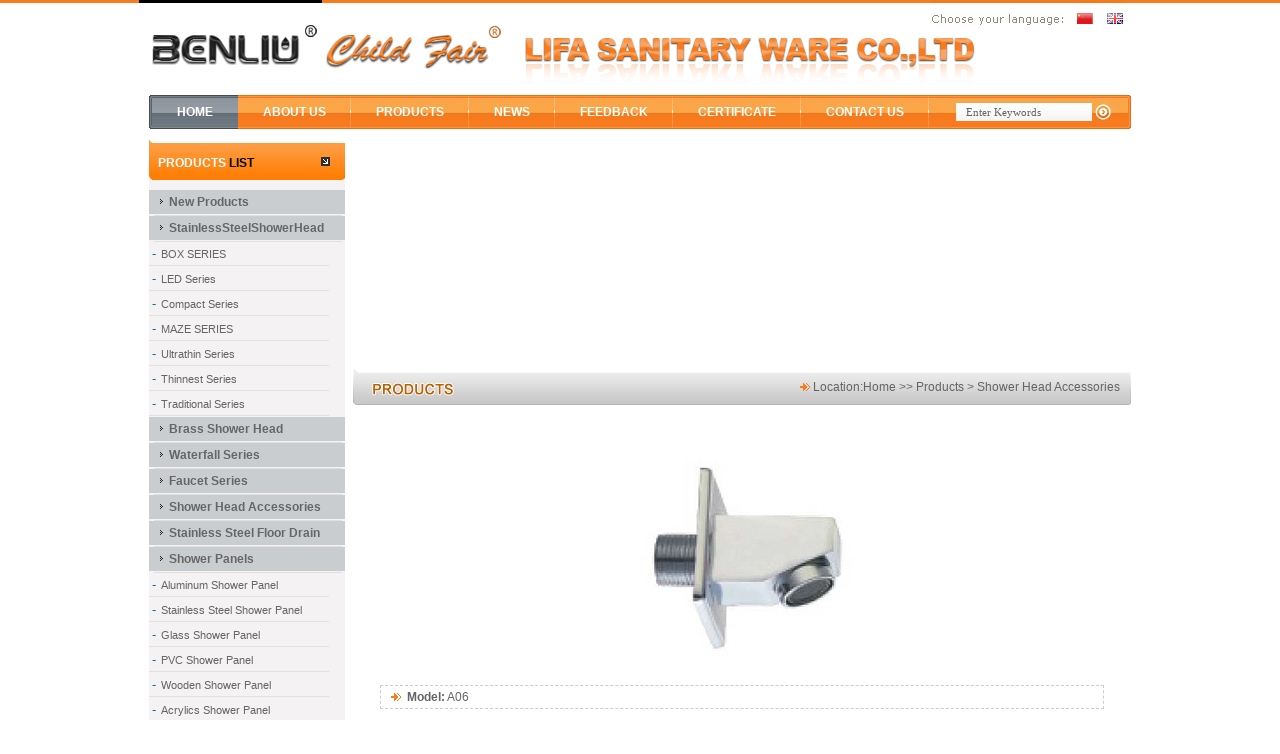

--- FILE ---
content_type: text/html
request_url: http://china-sanitary.com/products_show.asp?id=464
body_size: 4513
content:

<!DOCTYPE html PUBLIC "-//W3C//DTD XHTML 1.0 Transitional//EN" "http://www.w3.org/TR/xhtml1/DTD/xhtml1-transitional.dtd">
<html xmlns="http://www.w3.org/1999/xhtml">
<head>
<meta http-equiv="Content-Type" content="text/html; charset=gb2312" />
<title>Rain Shower, Rain Shower Head, Shower Panel, Shower Cabin, Massage Bathtub - Taizhou Lifa Sanitary Wares Co.,Ltd. China </title>
<meta name="keywords" content="Rain Shower, Rain Shower Head, Shower Panel, Shower Cabin, Massage Bathtub, Shower Head" />
<meta name="description" content="China Lifa Sanitary Wares Co.,Ltd,Is a Professional Manufacturer and Exporter of Rain Shower, Rain Shower Head, Shower Panel, Shower Cabin, Massage Bathtub in China. We exported our custom products to many countries all over the world. " />
<link href="css/en_css.css" rel="stylesheet" type="text/css">
</head>

<body>
<div align="center">
  <table width="1003" border="0" cellspacing="0" cellpadding="0">
    <tr>
      <td>
<table width="1003" height="95" border="0" cellpadding="0" cellspacing="0">
        <tr>
          <td width="185" align="right" style="background:url(images/002.gif) repeat-x top"><img src="images/003.gif" width="174" height="46" /></td>
          <td width="179" align="left"><img src="images/004.gif" width="179" height="46" /></td>
          <td width="639" valign="top" style="padding-left:23px;"><table width="100%" border="0" cellspacing="0" cellpadding="0">
            <tr>
              <td align="right" style="padding-right:17px;"><img src="images/005.gif" width="194" height="25" border="0" usemap="#Map" /></td>
            </tr>
            <tr>
              <td align="left"><img src="images/006.gif" width="452" height="58" /></td>
            </tr>
          </table></td>
        </tr>
      </table>
<map name="Map"><area shape="rect" coords="146,14,159,23" href="cn/index.asp">
<area shape="rect" coords="177,14,192,26" href="#"></map></td>
    </tr>

<script language="javascript" src="js/Img_dx.js"></script>
    <tr>
      <td align="center"><table width="982" height="34" border="0" cellpadding="0" cellspacing="0" background="images/009.gif">
        <tr>
          <td width="3"><img src="images/007.gif" width="3" height="34" /></td>
          <td><div id="nav">
      <ul>
        <li class="last"><a href="index.asp">HOME</a></li>
        <li><a href="about.asp">ABOUT US</a></li>   
        <li><a href="products.asp">PRODUCTS</a></li>
		<li><a href="news.asp">NEWS</a></li>
        <li><a href="feedback.asp">FEEDBACK</a></li>
		<li><a href="certificate.asp" >CERTIFICATE</a></li>
		<li><a href="contact.asp" >CONTACT US</a></li>
      </ul>
    </div></td>
          <td width="184"><table width="100%" border="0" cellspacing="0" cellpadding="0">
            <form id="form1" name="form1" method="post" action="" onsubmit="return chkpost();">
              <tr>
                <td width="80%" align="right">
				<input type="text" value="Enter Keywords" name="srh" id="srh" onclick="_onclick();" onblur="_onblur();" onmouseover="this.select();" style="FONT-SIZE: 11px; FONT-FAMILY: Verdana; color:#666666;height:18px; padding:0 5px; width:121px; border:0px;   padding-left:10px; padding-top:0px; padding-bottom:0px" size="12" />
				</td>
                <td width="20%" align="left"><input type="image" name="imageField" src="images/012.gif" style="padding:0; border:0px; height:34px" /></td>
              </tr>
            </form>
          </table></td>
          <td width="3"><img src="images/008.gif" width="3" height="34" /></td>
        </tr>
      </table>
<script language="javascript">
var obj = document.all.srh;
function   String.prototype.Trim(){return this.replace(/(^\s*)|(\s*$)/g,"");}   
function chkpost()
{
	if(obj.value.Trim()==""||obj.value.Trim()=="Enter Keywords")
	{
		alert("Please enter search content!");
		obj.value = "";
		obj.select();
		return false;
	}else
	{
		this.location="products.asp?srh=" + escape(obj.value);
	}
	return false;
}

function _onblur()
{
	if(obj.value.Trim()=="")
	{
		obj.value = "Enter Keywords";
	}
}

function _onclick()
{
	if(obj.value.Trim()=="Enter Keywords")
	{
		obj.value = "";
	}	
}
//Please enter search content!
</script></td>
    </tr>
    <tr>
      <td align="center" class="box01"><table width="982" border="0" cellspacing="0" cellpadding="0">
        <tr>
          <td width="196" valign="top"><table width="196" border="0" cellspacing="0" cellpadding="0">
            <tr>
              <td><table width="196" border="0" cellspacing="0" cellpadding="0">
                <tr>
                  <td><table width="196" height="41" border="0" cellpadding="0" cellspacing="0" background="images/013.gif">
                    <tr>
                      <td width="9" align="left"><img src="images/014.gif" width="3" height="41" /></td>
                      <td width="128" align="left" valign="bottom" class="font01">PRODUCTS <span style="color:#000000">LIST</span></td>
                      <td width="44" align="right" valign="bottom" style="padding-bottom:14px;"><img src="images/016.gif" width="9" height="9" /></td>
                      <td width="15" align="right"><img src="images/015.gif" width="3" height="41" /></td>
                    </tr>
                  </table></td>
                </tr>
                <tr>
                  <td align="left" bgcolor="#F4F2F3" class="box02"><div id="liot">
          <ul>

<li class="li1"><a href="products.asp?cateid=79">New Products</a></li>

<li class="li1"><a href="products.asp?cateid=139">StainlessSteelShowerHead</a></li>

<li class="li2"><span class="no1">-</span><a href="products.asp?cateid=139&subcateid=155">BOX SERIES</a></li>

<li class="li2"><span class="no1">-</span><a href="products.asp?cateid=139&subcateid=137">LED Series</a></li>

<li class="li2"><span class="no1">-</span><a href="products.asp?cateid=139&subcateid=151">Compact Series</a></li>

<li class="li2"><span class="no1">-</span><a href="products.asp?cateid=139&subcateid=156">MAZE SERIES</a></li>

<li class="li2"><span class="no1">-</span><a href="products.asp?cateid=139&subcateid=152">Ultrathin Series</a></li>

<li class="li2"><span class="no1">-</span><a href="products.asp?cateid=139&subcateid=153">Thinnest Series</a></li>

<li class="li2"><span class="no1">-</span><a href="products.asp?cateid=139&subcateid=154">Traditional Series</a></li>

<li class="li1"><a href="products.asp?cateid=140">Brass Shower Head</a></li>

<li class="li1"><a href="products.asp?cateid=148">Waterfall Series</a></li>

<li class="li1"><a href="products.asp?cateid=146">Faucet Series</a></li>

<li class="li1"><a href="products.asp?cateid=149">Shower Head Accessories</a></li>

<li class="li1"><a href="products.asp?cateid=150">Stainless Steel Floor Drain</a></li>

<li class="li1"><a href="products.asp?cateid=125">Shower Panels</a></li>

<li class="li2"><span class="no1">-</span><a href="products.asp?cateid=125&subcateid=132">Aluminum Shower Panel</a></li>

<li class="li2"><span class="no1">-</span><a href="products.asp?cateid=125&subcateid=130">Stainless Steel Shower Panel</a></li>

<li class="li2"><span class="no1">-</span><a href="products.asp?cateid=125&subcateid=131">Glass Shower Panel</a></li>

<li class="li2"><span class="no1">-</span><a href="products.asp?cateid=125&subcateid=133">PVC Shower Panel</a></li>

<li class="li2"><span class="no1">-</span><a href="products.asp?cateid=125&subcateid=134">Wooden Shower Panel</a></li>

<li class="li2"><span class="no1">-</span><a href="products.asp?cateid=125&subcateid=142">Acrylics Shower Panel</a></li>

<li class="li1"><a href="products.asp?cateid=135">Shower Taps</a></li>

<li class="li1"><a href="products.asp?cateid=144">Shower Rooms</a></li>

<li class="li2"><span class="no1">-</span><a href="products.asp?cateid=144&subcateid=127">Shower Enclosure</a></li>

<li class="li1"><a href="products.asp?cateid=147">Shower Panel Fittings</a></li>

          </ul>
        </div></td>
                </tr>
              </table></td>
            </tr>
            <tr>
              <td><table width="196" border="0" cellspacing="0" cellpadding="0">
                <tr>
                  <td><table width="196" height="41" border="0" cellpadding="0" cellspacing="0" background="images/021.gif">
                    <tr>
                      <td width="9" align="left"><img src="images/019.gif" width="3" height="41" /></td>
                      <td width="128" align="left" valign="bottom" class="font01">CONTACT <span style="color:#FD891A">US</span></td>
                      <td width="44" align="right" valign="bottom" style="padding-bottom:14px;"><img src="images/022.gif" width="9" height="9" /></td>
                      <td width="15" align="right"><img src="images/020.gif" width="3" height="41" /></td>
                    </tr>
                  </table></td>
                </tr>
                <tr>
                  <td align="left" height="220" valign="top" style="line-height:24px; padding:5px 6px; background:url(images/023.gif) bottom no-repeat right"><span class="font02">Add:</span>Lunan Industrial Area, Luqiao, Taizhou, Zhejiang, China <br />
<span class="font02">Tel:</span>0086-576-82435722(Shower Head)<br />
&nbsp;&nbsp;&nbsp;&nbsp;&nbsp;&nbsp;&nbsp; 0086-576-82506809<br />
<span class="font02">Fax:</span> 0086-576-82506827<br />
<span class="font02">E-mail:</span><a href="mailto:lifa@china-sanitary.com">lifa@china-sanitary.com</a> <br />
<a href="mailto:childfair@china-sanitary.com">childfair@china-sanitary.com</a><br />
<a href="mailto:sales@china-sanitary.com">sales@china-sanitary.com(Shower Head)</a><br />
<span class="font02">Http://</span><a href="http://www.china-sanitary.com">www.china-sanitary.com</a></td>
                </tr>
              </table></td>
            </tr>
            <tr>
              <td class="box01"><a href="feedback.asp"><img src="images/024.gif" width="196" height="62" border="0" /></a></td>
            </tr>
          </table></td>
          <td width="786" align="right" valign="top"><table width="778" border="0" cellspacing="0" cellpadding="0">
            <tr>
              <td style="padding-top:5px;"><object classid="clsid:D27CDB6E-AE6D-11cf-96B8-444553540000" codebase="http://download.macromedia.com/pub/shockwave/cabs/flash/swflash.cab#version=7,0,19,0" width="778" height="215">
                <param name="movie" value="flash/ban.swf" />
                <param name="quality" value="high" />
                <embed src="flash/ban.swf" quality="high" pluginspage="http://www.macromedia.com/go/getflashplayer" type="application/x-shockwave-flash" width="778" height="215"></embed>
              </object></td>
            </tr>
            
            <tr>
              <td class="box01"><table width="778" border="0" cellspacing="0" cellpadding="0">
                <tr>
                  <td><table width="778" height="36" border="0" cellpadding="0" cellspacing="0" background="images/025.gif">
                      <tr>
                        <td width="211" align="left"><img src="images/028.gif" width="105" height="36" /></td>
                        <td width="556" align="right"><img src="images/033.gif" width="10" height="8" /> Location:<a href="index.asp">Home</a> &gt;&gt; Products &gt; Shower Head Accessories</td>
                        <td width="11" align="right"><a href="products.asp"><img src="images/032.gif" width="5" height="36" border="0" /></a></td>
                      </tr>
                  </table></td>
                </tr>
                <tr>
                  <td align="center" class="box04"><table width="95%" border="0" cellspacing="0" cellpadding="0">
                    <tr>
                      <td align="center" class="box01"><img src="pro/201251021333.jpg" /><!--487,543--></td>
                    </tr>
                    <tr>
                      <td align="center" class="box01">
                        <table width="100%" border="0" cellpadding="0" cellspacing="0">
                          <tr>
                            <td><table width="98%" border="0" align="center" cellpadding="0" cellspacing="0" class="xuxian1">
                                <tr>
                                  <td align="left"><strong><img src="images/033.gif" width="10" height="8" />&nbsp; <span class="font06">Model</span>:</strong> A06</td>
                                </tr>
                            </table></td>
                          </tr>
                          
                          <tr>
                            <td><table width="98%" border="0" align="center" cellpadding="0" cellspacing="0" class="xuxian1">
                                <tr>
                                  <td align="left" bgcolor="#F4F2F3"><strong><img src="images/033.gif" width="10" height="8" /></strong><strong>&nbsp; <span class="font06">Description: </span></strong> </td>
                                </tr>
                                <tr>
                                  <td align="left" style=" line-height:20px;"></td>
                                </tr>
                            </table></td>
                          </tr>
                      </table></td>
                    </tr>
                  </table></td>
                </tr>
              </table></td>
            </tr>
          </table></td>
        </tr>
      </table></td>
    </tr>

    <tr>
      <td align="center" class="box01"><style type="text/css">
<!--
.STYLE1 {
	font-family: Arial, Helvetica, sans-serif;
	font-size: 14px;
	font-weight: bold;
}
.STYLE2 {
	font-family: Arial, Helvetica, sans-serif;
	font-size: 14px;
}
-->
</style>
<table width="1003" height="75" border="0" cellpadding="0" cellspacing="0" background="images/029.gif">
        <tr>
          <td width="57" align="left"><img src="images/031.gif" width="57" height="75" /></td>
          <td width="889" align="center" style="line-height:18px;"><span class="STYLE1"><a href="index.asp">Home</a>   |   <a href="about.asp">About Us</a>   |   <a href="products.asp">Products</a>   |   <a href="news.asp">News</a>   |   <a href="feedback.asp">Feedback</a>   |   <a href="contact.asp">Contact Us</a>  |   <a href="cn/index.asp">Chinese</a></span><br />
            <span class="STYLE2">Copyright&copy;2010-2022 <strong>Taizhou LiFa Sanitary Ware Co.,Ltd</strong>. Supported and Designed by <a href="http://www.haibo.net" target="_blank">Haibo Network.</a> </span></td>
          <td width="57" align="right"><img src="images/030.gif" width="57" height="75" /></td>
        </tr>
      </table>


<div align="center"><a target='_blank' href='http://idinfo.zjamr.zj.gov.cn/bscx.do?method=lzxx&id=3310043310040000000043'><img src='http://idinfo.zjamr.zj.gov.cn/image/i_lo2.gif'/></a></div></td>
    </tr>
  </table>
</div>
</body>
</html>


--- FILE ---
content_type: text/css
request_url: http://china-sanitary.com/css/en_css.css
body_size: 2141
content:
body,td,th {
	font-family:Arial, Helvetica, sans-serif;
	font-size: 12px;
	color: #666666;
}
body {
 background:url(../images/001.gif) repeat-x top;
	margin-left: 0px;
	margin-top: 0px;
	margin-right: 0px;
	margin-bottom: 0px;
}
a {
	color: #666666;
}
a:link {
	text-decoration: none;
}
a:visited {
	text-decoration: none;
	color: #666666;
}
a:hover {
	text-decoration: none;
	color: #FE8109;
}
a:active {
	text-decoration: none;
}

.bodyin{ line-height:25px ; padding:10px;}
input,select,textarea{margin:0;padding:0;}
	input{height:20px;line-height:20px; background:url(../images/input_bg.gif) repeat-x; }
	input,textarea{background-color: #fff;border:1px solid #CCCCCC;}
	.btn_feedback{background: url("../images/btn_back.gif") repeat left bottom;height:23px;width:65px;border:none;cursor:pointer;behavior:url("../images/btn.htc");	}
	

#nav{ height:34px; text-align:center;  }
#nav ul {list-style:none;margin:0;padding:0;  height:34PX;display: inline;}
#nav ul li{ float: left;background:url(../images/011.gif) no-repeat right; height:34px; line-height:34px; font-family:Arial, Helvetica, sans-serif; padding:0 0px; font-size:12PX; font-weight:bold;}
#nav li.last{ float:left; margin:0; padding:0;background:none;display: block; height:34px; line-height:34px; border-right:0px solid #FFFFFF; background:url(../images/010.gif) repeat-x; }

#nav a:link,#nav a:visited{color:#ffffff;text-decoration:none;padding:8px 25px;height:34px;line-height:34px; }
#nav a:hover{color:#000; font-weight:bold; /*background:url(../images/007.gif) repeat-x bottom;*/text-decoration:none;padding:8px 25px;height:34px;line-height:34px;}




/* products list*/
ul{ padding:0; margin:0; list-style:none; }
#liot{ margin:0; text-align:center;margin:0px;}
#liot li{margin:0px;padding:0px 0px;  /*background:url(../images/list_bg0.gif) repeat-x bottom ;  margin-bottom:1px; border-top:1px #E0E0DE solid; */}
#liot .li1{ text-align:left; padding-left:0px; color:#666666; }
#liot .li1 a{ color:#666666; font-weight:bold;background:url(../images/018.gif) no-repeat; width:156px; padding:5px 20px 7px; 20px; display:block;}
#liot .li1 a:hover{ color:#FE8109; font-weight:bold;background:url(../images/018.gif) no-repeat; text-decoration:none}

#liot .li2{ text-align:left;line-height:15px; border-bottom:1px #E0E0DE solid; margin-bottom:1px; width:175px; display:block; padding:4px 5px 3px 0px}
#liot .li2 a{ color:#666666; padding-left:5px; font-size:11px;}
#liot .li2 a:hover{color:#FE8109; text-decoration:underline;font-size:11px; text-decoration:none}
.no1{ color:#0072BB;padding-left:3px; font-size:13px}
.title{ color:#0072BB; font-weight:bold}
#lists .contact {
 MARGIN: 8px 10px; LINE-HEIGHT: 24px; TEXT-ALIGN: left; PADDING-LEFT:12PX;  display:block; 
}

/* ======================================== 标签 ============================================*/
.tips { text-align:center; margin:0px;}
.link a{color: #5CB830; text-decoration:underline;}
.link :hover{color: #5CB830 text-decoration:none;}

/* ========= 翻页样式 =======*/
.page {	height:36PX; margin-top:10px;padding-top:10px;border-top-width: 1px; text-align:center; border-top-style: dashed; border-top-color:#CCCCCC; }
.page span {  margin:auto 2px;	border:1px solid #FB6705;padding:2px 4px;font-family:Tahoma, Arial;	font-size:11px;	text-decoration:none; line-height:24px;	color: #ffffff;	background-color: #FB6705;}
.page a:link, .page a:visited { margin:auto 2px;	border:1px solid #666666;padding:2px 4px;font-family:Tahoma, Arial;	font-size:11px;	text-decoration:none; line-height:24px;	color: #666666;	background-color: #ffffff;}
.page a:hover {	color: #fff;	background-color:#FB6705; border:#FB6705 solid 1px;}

/* ======================================== 产品详细页============================================*/
.title { font-size:14px; font-weight:bold; color:#000;}
.info_box { border-top:#CCCCCC dashed 1px; padding-left:12px;}
.info_box b { color:#186fbb}
.table {border-collapse: collapse;text-align:center; margin:0px 0px; }
.table caption { font-weight:bold; font-size:14px; text-align:left;padding-bottom: 6px;}
.table th {
	border: 1px solid #ddd;
	padding:4px 0px;
	color:#085AA4;
	background-color: #F7F8F9;
}
.table th span { font-family:Tahoma, Arial, "Times New Roman", Verdana; font-size:11px;}
.table td { height:25px; }
.images01{border:3px double #cccccc}
.xuxian1{border:#CCCCCC 1px dashed; MARGIN-BOTTOM: 12px; padding:4px 10px 4px 10px; color:#5CB830}
.xuxian2{border:#CCCCCC 1px dashed; MARGIN-BOTTOM: 12px; margin-top:12px; padding:7px 10px 7px 10px; line-height:22px;}

/* ======================================== 关键词 ============================================*/
.keyword span { color:#186fbb; font-weight:bold; font-size:12px;}
.keyword a {color:#5cb830}
.keyword_p { border-bottom:#CCCCCC dashed 1px; padding:10px;}
.keyword_p b { color:#3F880F;}

/* ======================================== link ============================================*/
.h19 p{line-height:20px;}

/* ======================================== 目录索引 ============================================*/
.site_index {}
.site p{ line-height:22px;}

.box01{padding-top:10px;}
.box02{padding-top:10px; padding-bottom:10px;}
.box03{padding-top:8px;}
.box04{padding:10px 0px;}
.box05{padding-top:15px;}
.box06{padding-top:18px;}
.box07{padding:15px 10px;}



.font01{color:#ffffff; font-size:12px; padding-bottom:10px; font-weight:bold;}
.font02{color:#FF5400;}
.font03{line-height:22px;}
.font04{color:#FF5400; font-weight:bold;}

.font09{color:#3B3B39;}
#font09 a{color:#3B3B39;}
#font09 a:hover{color:#3F880F;}
.font07{color:#DD7C14; font-size:18px; font-weight:bold;}

/* ======================================== 链接 ============================================*/

.img{padding:4px; background:#F1F1F1; border:#DDDDDD solid 1px;}
.img01{padding:5px; border:#CFCECE 1px solid;}
